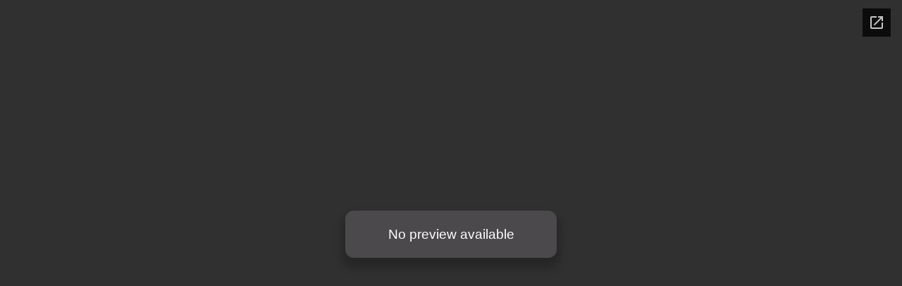

--- FILE ---
content_type: text/html
request_url: https://content.googleapis.com/static/proxy.html?usegapi=1&jsh=m%3B%2F_%2Fscs%2Fabc-static%2F_%2Fjs%2Fk%3Dgapi.lb.en.2kN9-TZiXrM.O%2Fd%3D1%2Frs%3DAHpOoo_B4hu0FeWRuWHfxnZ3V0WubwN7Qw%2Fm%3D__features__
body_size: -68
content:
<!DOCTYPE html>
<html>
<head>
<title></title>
<meta http-equiv="X-UA-Compatible" content="IE=edge" />
<script nonce="S0ftuawg4RjcJWRyq-5zKQ">
  window['startup'] = function() {
    googleapis.server.init();
  };
</script>
<script src="https://apis.google.com/js/googleapis.proxy.js?onload=startup" async defer nonce="S0ftuawg4RjcJWRyq-5zKQ"></script>
</head>
<body>
</body>
</html>
